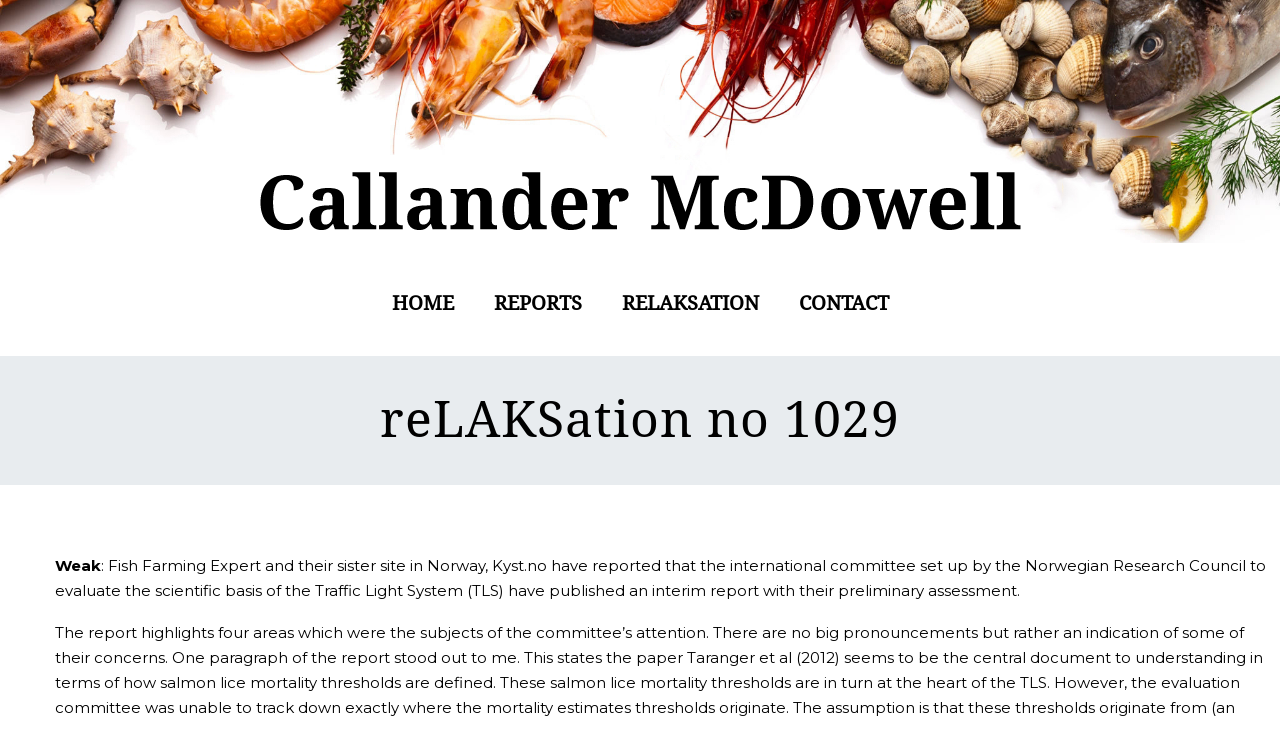

--- FILE ---
content_type: text/html; charset=utf-8
request_url: https://www.google.com/recaptcha/api2/anchor?ar=1&k=6LfhhVoaAAAAABbBFx7Ilq6qGNLv-0aPPqkrIDFJ&co=aHR0cHM6Ly93d3cuY2FsbGFuZGVybWNkb3dlbGwuY28udWs6NDQz&hl=en&v=PoyoqOPhxBO7pBk68S4YbpHZ&size=invisible&anchor-ms=20000&execute-ms=30000&cb=lysfwvsuoxev
body_size: 48707
content:
<!DOCTYPE HTML><html dir="ltr" lang="en"><head><meta http-equiv="Content-Type" content="text/html; charset=UTF-8">
<meta http-equiv="X-UA-Compatible" content="IE=edge">
<title>reCAPTCHA</title>
<style type="text/css">
/* cyrillic-ext */
@font-face {
  font-family: 'Roboto';
  font-style: normal;
  font-weight: 400;
  font-stretch: 100%;
  src: url(//fonts.gstatic.com/s/roboto/v48/KFO7CnqEu92Fr1ME7kSn66aGLdTylUAMa3GUBHMdazTgWw.woff2) format('woff2');
  unicode-range: U+0460-052F, U+1C80-1C8A, U+20B4, U+2DE0-2DFF, U+A640-A69F, U+FE2E-FE2F;
}
/* cyrillic */
@font-face {
  font-family: 'Roboto';
  font-style: normal;
  font-weight: 400;
  font-stretch: 100%;
  src: url(//fonts.gstatic.com/s/roboto/v48/KFO7CnqEu92Fr1ME7kSn66aGLdTylUAMa3iUBHMdazTgWw.woff2) format('woff2');
  unicode-range: U+0301, U+0400-045F, U+0490-0491, U+04B0-04B1, U+2116;
}
/* greek-ext */
@font-face {
  font-family: 'Roboto';
  font-style: normal;
  font-weight: 400;
  font-stretch: 100%;
  src: url(//fonts.gstatic.com/s/roboto/v48/KFO7CnqEu92Fr1ME7kSn66aGLdTylUAMa3CUBHMdazTgWw.woff2) format('woff2');
  unicode-range: U+1F00-1FFF;
}
/* greek */
@font-face {
  font-family: 'Roboto';
  font-style: normal;
  font-weight: 400;
  font-stretch: 100%;
  src: url(//fonts.gstatic.com/s/roboto/v48/KFO7CnqEu92Fr1ME7kSn66aGLdTylUAMa3-UBHMdazTgWw.woff2) format('woff2');
  unicode-range: U+0370-0377, U+037A-037F, U+0384-038A, U+038C, U+038E-03A1, U+03A3-03FF;
}
/* math */
@font-face {
  font-family: 'Roboto';
  font-style: normal;
  font-weight: 400;
  font-stretch: 100%;
  src: url(//fonts.gstatic.com/s/roboto/v48/KFO7CnqEu92Fr1ME7kSn66aGLdTylUAMawCUBHMdazTgWw.woff2) format('woff2');
  unicode-range: U+0302-0303, U+0305, U+0307-0308, U+0310, U+0312, U+0315, U+031A, U+0326-0327, U+032C, U+032F-0330, U+0332-0333, U+0338, U+033A, U+0346, U+034D, U+0391-03A1, U+03A3-03A9, U+03B1-03C9, U+03D1, U+03D5-03D6, U+03F0-03F1, U+03F4-03F5, U+2016-2017, U+2034-2038, U+203C, U+2040, U+2043, U+2047, U+2050, U+2057, U+205F, U+2070-2071, U+2074-208E, U+2090-209C, U+20D0-20DC, U+20E1, U+20E5-20EF, U+2100-2112, U+2114-2115, U+2117-2121, U+2123-214F, U+2190, U+2192, U+2194-21AE, U+21B0-21E5, U+21F1-21F2, U+21F4-2211, U+2213-2214, U+2216-22FF, U+2308-230B, U+2310, U+2319, U+231C-2321, U+2336-237A, U+237C, U+2395, U+239B-23B7, U+23D0, U+23DC-23E1, U+2474-2475, U+25AF, U+25B3, U+25B7, U+25BD, U+25C1, U+25CA, U+25CC, U+25FB, U+266D-266F, U+27C0-27FF, U+2900-2AFF, U+2B0E-2B11, U+2B30-2B4C, U+2BFE, U+3030, U+FF5B, U+FF5D, U+1D400-1D7FF, U+1EE00-1EEFF;
}
/* symbols */
@font-face {
  font-family: 'Roboto';
  font-style: normal;
  font-weight: 400;
  font-stretch: 100%;
  src: url(//fonts.gstatic.com/s/roboto/v48/KFO7CnqEu92Fr1ME7kSn66aGLdTylUAMaxKUBHMdazTgWw.woff2) format('woff2');
  unicode-range: U+0001-000C, U+000E-001F, U+007F-009F, U+20DD-20E0, U+20E2-20E4, U+2150-218F, U+2190, U+2192, U+2194-2199, U+21AF, U+21E6-21F0, U+21F3, U+2218-2219, U+2299, U+22C4-22C6, U+2300-243F, U+2440-244A, U+2460-24FF, U+25A0-27BF, U+2800-28FF, U+2921-2922, U+2981, U+29BF, U+29EB, U+2B00-2BFF, U+4DC0-4DFF, U+FFF9-FFFB, U+10140-1018E, U+10190-1019C, U+101A0, U+101D0-101FD, U+102E0-102FB, U+10E60-10E7E, U+1D2C0-1D2D3, U+1D2E0-1D37F, U+1F000-1F0FF, U+1F100-1F1AD, U+1F1E6-1F1FF, U+1F30D-1F30F, U+1F315, U+1F31C, U+1F31E, U+1F320-1F32C, U+1F336, U+1F378, U+1F37D, U+1F382, U+1F393-1F39F, U+1F3A7-1F3A8, U+1F3AC-1F3AF, U+1F3C2, U+1F3C4-1F3C6, U+1F3CA-1F3CE, U+1F3D4-1F3E0, U+1F3ED, U+1F3F1-1F3F3, U+1F3F5-1F3F7, U+1F408, U+1F415, U+1F41F, U+1F426, U+1F43F, U+1F441-1F442, U+1F444, U+1F446-1F449, U+1F44C-1F44E, U+1F453, U+1F46A, U+1F47D, U+1F4A3, U+1F4B0, U+1F4B3, U+1F4B9, U+1F4BB, U+1F4BF, U+1F4C8-1F4CB, U+1F4D6, U+1F4DA, U+1F4DF, U+1F4E3-1F4E6, U+1F4EA-1F4ED, U+1F4F7, U+1F4F9-1F4FB, U+1F4FD-1F4FE, U+1F503, U+1F507-1F50B, U+1F50D, U+1F512-1F513, U+1F53E-1F54A, U+1F54F-1F5FA, U+1F610, U+1F650-1F67F, U+1F687, U+1F68D, U+1F691, U+1F694, U+1F698, U+1F6AD, U+1F6B2, U+1F6B9-1F6BA, U+1F6BC, U+1F6C6-1F6CF, U+1F6D3-1F6D7, U+1F6E0-1F6EA, U+1F6F0-1F6F3, U+1F6F7-1F6FC, U+1F700-1F7FF, U+1F800-1F80B, U+1F810-1F847, U+1F850-1F859, U+1F860-1F887, U+1F890-1F8AD, U+1F8B0-1F8BB, U+1F8C0-1F8C1, U+1F900-1F90B, U+1F93B, U+1F946, U+1F984, U+1F996, U+1F9E9, U+1FA00-1FA6F, U+1FA70-1FA7C, U+1FA80-1FA89, U+1FA8F-1FAC6, U+1FACE-1FADC, U+1FADF-1FAE9, U+1FAF0-1FAF8, U+1FB00-1FBFF;
}
/* vietnamese */
@font-face {
  font-family: 'Roboto';
  font-style: normal;
  font-weight: 400;
  font-stretch: 100%;
  src: url(//fonts.gstatic.com/s/roboto/v48/KFO7CnqEu92Fr1ME7kSn66aGLdTylUAMa3OUBHMdazTgWw.woff2) format('woff2');
  unicode-range: U+0102-0103, U+0110-0111, U+0128-0129, U+0168-0169, U+01A0-01A1, U+01AF-01B0, U+0300-0301, U+0303-0304, U+0308-0309, U+0323, U+0329, U+1EA0-1EF9, U+20AB;
}
/* latin-ext */
@font-face {
  font-family: 'Roboto';
  font-style: normal;
  font-weight: 400;
  font-stretch: 100%;
  src: url(//fonts.gstatic.com/s/roboto/v48/KFO7CnqEu92Fr1ME7kSn66aGLdTylUAMa3KUBHMdazTgWw.woff2) format('woff2');
  unicode-range: U+0100-02BA, U+02BD-02C5, U+02C7-02CC, U+02CE-02D7, U+02DD-02FF, U+0304, U+0308, U+0329, U+1D00-1DBF, U+1E00-1E9F, U+1EF2-1EFF, U+2020, U+20A0-20AB, U+20AD-20C0, U+2113, U+2C60-2C7F, U+A720-A7FF;
}
/* latin */
@font-face {
  font-family: 'Roboto';
  font-style: normal;
  font-weight: 400;
  font-stretch: 100%;
  src: url(//fonts.gstatic.com/s/roboto/v48/KFO7CnqEu92Fr1ME7kSn66aGLdTylUAMa3yUBHMdazQ.woff2) format('woff2');
  unicode-range: U+0000-00FF, U+0131, U+0152-0153, U+02BB-02BC, U+02C6, U+02DA, U+02DC, U+0304, U+0308, U+0329, U+2000-206F, U+20AC, U+2122, U+2191, U+2193, U+2212, U+2215, U+FEFF, U+FFFD;
}
/* cyrillic-ext */
@font-face {
  font-family: 'Roboto';
  font-style: normal;
  font-weight: 500;
  font-stretch: 100%;
  src: url(//fonts.gstatic.com/s/roboto/v48/KFO7CnqEu92Fr1ME7kSn66aGLdTylUAMa3GUBHMdazTgWw.woff2) format('woff2');
  unicode-range: U+0460-052F, U+1C80-1C8A, U+20B4, U+2DE0-2DFF, U+A640-A69F, U+FE2E-FE2F;
}
/* cyrillic */
@font-face {
  font-family: 'Roboto';
  font-style: normal;
  font-weight: 500;
  font-stretch: 100%;
  src: url(//fonts.gstatic.com/s/roboto/v48/KFO7CnqEu92Fr1ME7kSn66aGLdTylUAMa3iUBHMdazTgWw.woff2) format('woff2');
  unicode-range: U+0301, U+0400-045F, U+0490-0491, U+04B0-04B1, U+2116;
}
/* greek-ext */
@font-face {
  font-family: 'Roboto';
  font-style: normal;
  font-weight: 500;
  font-stretch: 100%;
  src: url(//fonts.gstatic.com/s/roboto/v48/KFO7CnqEu92Fr1ME7kSn66aGLdTylUAMa3CUBHMdazTgWw.woff2) format('woff2');
  unicode-range: U+1F00-1FFF;
}
/* greek */
@font-face {
  font-family: 'Roboto';
  font-style: normal;
  font-weight: 500;
  font-stretch: 100%;
  src: url(//fonts.gstatic.com/s/roboto/v48/KFO7CnqEu92Fr1ME7kSn66aGLdTylUAMa3-UBHMdazTgWw.woff2) format('woff2');
  unicode-range: U+0370-0377, U+037A-037F, U+0384-038A, U+038C, U+038E-03A1, U+03A3-03FF;
}
/* math */
@font-face {
  font-family: 'Roboto';
  font-style: normal;
  font-weight: 500;
  font-stretch: 100%;
  src: url(//fonts.gstatic.com/s/roboto/v48/KFO7CnqEu92Fr1ME7kSn66aGLdTylUAMawCUBHMdazTgWw.woff2) format('woff2');
  unicode-range: U+0302-0303, U+0305, U+0307-0308, U+0310, U+0312, U+0315, U+031A, U+0326-0327, U+032C, U+032F-0330, U+0332-0333, U+0338, U+033A, U+0346, U+034D, U+0391-03A1, U+03A3-03A9, U+03B1-03C9, U+03D1, U+03D5-03D6, U+03F0-03F1, U+03F4-03F5, U+2016-2017, U+2034-2038, U+203C, U+2040, U+2043, U+2047, U+2050, U+2057, U+205F, U+2070-2071, U+2074-208E, U+2090-209C, U+20D0-20DC, U+20E1, U+20E5-20EF, U+2100-2112, U+2114-2115, U+2117-2121, U+2123-214F, U+2190, U+2192, U+2194-21AE, U+21B0-21E5, U+21F1-21F2, U+21F4-2211, U+2213-2214, U+2216-22FF, U+2308-230B, U+2310, U+2319, U+231C-2321, U+2336-237A, U+237C, U+2395, U+239B-23B7, U+23D0, U+23DC-23E1, U+2474-2475, U+25AF, U+25B3, U+25B7, U+25BD, U+25C1, U+25CA, U+25CC, U+25FB, U+266D-266F, U+27C0-27FF, U+2900-2AFF, U+2B0E-2B11, U+2B30-2B4C, U+2BFE, U+3030, U+FF5B, U+FF5D, U+1D400-1D7FF, U+1EE00-1EEFF;
}
/* symbols */
@font-face {
  font-family: 'Roboto';
  font-style: normal;
  font-weight: 500;
  font-stretch: 100%;
  src: url(//fonts.gstatic.com/s/roboto/v48/KFO7CnqEu92Fr1ME7kSn66aGLdTylUAMaxKUBHMdazTgWw.woff2) format('woff2');
  unicode-range: U+0001-000C, U+000E-001F, U+007F-009F, U+20DD-20E0, U+20E2-20E4, U+2150-218F, U+2190, U+2192, U+2194-2199, U+21AF, U+21E6-21F0, U+21F3, U+2218-2219, U+2299, U+22C4-22C6, U+2300-243F, U+2440-244A, U+2460-24FF, U+25A0-27BF, U+2800-28FF, U+2921-2922, U+2981, U+29BF, U+29EB, U+2B00-2BFF, U+4DC0-4DFF, U+FFF9-FFFB, U+10140-1018E, U+10190-1019C, U+101A0, U+101D0-101FD, U+102E0-102FB, U+10E60-10E7E, U+1D2C0-1D2D3, U+1D2E0-1D37F, U+1F000-1F0FF, U+1F100-1F1AD, U+1F1E6-1F1FF, U+1F30D-1F30F, U+1F315, U+1F31C, U+1F31E, U+1F320-1F32C, U+1F336, U+1F378, U+1F37D, U+1F382, U+1F393-1F39F, U+1F3A7-1F3A8, U+1F3AC-1F3AF, U+1F3C2, U+1F3C4-1F3C6, U+1F3CA-1F3CE, U+1F3D4-1F3E0, U+1F3ED, U+1F3F1-1F3F3, U+1F3F5-1F3F7, U+1F408, U+1F415, U+1F41F, U+1F426, U+1F43F, U+1F441-1F442, U+1F444, U+1F446-1F449, U+1F44C-1F44E, U+1F453, U+1F46A, U+1F47D, U+1F4A3, U+1F4B0, U+1F4B3, U+1F4B9, U+1F4BB, U+1F4BF, U+1F4C8-1F4CB, U+1F4D6, U+1F4DA, U+1F4DF, U+1F4E3-1F4E6, U+1F4EA-1F4ED, U+1F4F7, U+1F4F9-1F4FB, U+1F4FD-1F4FE, U+1F503, U+1F507-1F50B, U+1F50D, U+1F512-1F513, U+1F53E-1F54A, U+1F54F-1F5FA, U+1F610, U+1F650-1F67F, U+1F687, U+1F68D, U+1F691, U+1F694, U+1F698, U+1F6AD, U+1F6B2, U+1F6B9-1F6BA, U+1F6BC, U+1F6C6-1F6CF, U+1F6D3-1F6D7, U+1F6E0-1F6EA, U+1F6F0-1F6F3, U+1F6F7-1F6FC, U+1F700-1F7FF, U+1F800-1F80B, U+1F810-1F847, U+1F850-1F859, U+1F860-1F887, U+1F890-1F8AD, U+1F8B0-1F8BB, U+1F8C0-1F8C1, U+1F900-1F90B, U+1F93B, U+1F946, U+1F984, U+1F996, U+1F9E9, U+1FA00-1FA6F, U+1FA70-1FA7C, U+1FA80-1FA89, U+1FA8F-1FAC6, U+1FACE-1FADC, U+1FADF-1FAE9, U+1FAF0-1FAF8, U+1FB00-1FBFF;
}
/* vietnamese */
@font-face {
  font-family: 'Roboto';
  font-style: normal;
  font-weight: 500;
  font-stretch: 100%;
  src: url(//fonts.gstatic.com/s/roboto/v48/KFO7CnqEu92Fr1ME7kSn66aGLdTylUAMa3OUBHMdazTgWw.woff2) format('woff2');
  unicode-range: U+0102-0103, U+0110-0111, U+0128-0129, U+0168-0169, U+01A0-01A1, U+01AF-01B0, U+0300-0301, U+0303-0304, U+0308-0309, U+0323, U+0329, U+1EA0-1EF9, U+20AB;
}
/* latin-ext */
@font-face {
  font-family: 'Roboto';
  font-style: normal;
  font-weight: 500;
  font-stretch: 100%;
  src: url(//fonts.gstatic.com/s/roboto/v48/KFO7CnqEu92Fr1ME7kSn66aGLdTylUAMa3KUBHMdazTgWw.woff2) format('woff2');
  unicode-range: U+0100-02BA, U+02BD-02C5, U+02C7-02CC, U+02CE-02D7, U+02DD-02FF, U+0304, U+0308, U+0329, U+1D00-1DBF, U+1E00-1E9F, U+1EF2-1EFF, U+2020, U+20A0-20AB, U+20AD-20C0, U+2113, U+2C60-2C7F, U+A720-A7FF;
}
/* latin */
@font-face {
  font-family: 'Roboto';
  font-style: normal;
  font-weight: 500;
  font-stretch: 100%;
  src: url(//fonts.gstatic.com/s/roboto/v48/KFO7CnqEu92Fr1ME7kSn66aGLdTylUAMa3yUBHMdazQ.woff2) format('woff2');
  unicode-range: U+0000-00FF, U+0131, U+0152-0153, U+02BB-02BC, U+02C6, U+02DA, U+02DC, U+0304, U+0308, U+0329, U+2000-206F, U+20AC, U+2122, U+2191, U+2193, U+2212, U+2215, U+FEFF, U+FFFD;
}
/* cyrillic-ext */
@font-face {
  font-family: 'Roboto';
  font-style: normal;
  font-weight: 900;
  font-stretch: 100%;
  src: url(//fonts.gstatic.com/s/roboto/v48/KFO7CnqEu92Fr1ME7kSn66aGLdTylUAMa3GUBHMdazTgWw.woff2) format('woff2');
  unicode-range: U+0460-052F, U+1C80-1C8A, U+20B4, U+2DE0-2DFF, U+A640-A69F, U+FE2E-FE2F;
}
/* cyrillic */
@font-face {
  font-family: 'Roboto';
  font-style: normal;
  font-weight: 900;
  font-stretch: 100%;
  src: url(//fonts.gstatic.com/s/roboto/v48/KFO7CnqEu92Fr1ME7kSn66aGLdTylUAMa3iUBHMdazTgWw.woff2) format('woff2');
  unicode-range: U+0301, U+0400-045F, U+0490-0491, U+04B0-04B1, U+2116;
}
/* greek-ext */
@font-face {
  font-family: 'Roboto';
  font-style: normal;
  font-weight: 900;
  font-stretch: 100%;
  src: url(//fonts.gstatic.com/s/roboto/v48/KFO7CnqEu92Fr1ME7kSn66aGLdTylUAMa3CUBHMdazTgWw.woff2) format('woff2');
  unicode-range: U+1F00-1FFF;
}
/* greek */
@font-face {
  font-family: 'Roboto';
  font-style: normal;
  font-weight: 900;
  font-stretch: 100%;
  src: url(//fonts.gstatic.com/s/roboto/v48/KFO7CnqEu92Fr1ME7kSn66aGLdTylUAMa3-UBHMdazTgWw.woff2) format('woff2');
  unicode-range: U+0370-0377, U+037A-037F, U+0384-038A, U+038C, U+038E-03A1, U+03A3-03FF;
}
/* math */
@font-face {
  font-family: 'Roboto';
  font-style: normal;
  font-weight: 900;
  font-stretch: 100%;
  src: url(//fonts.gstatic.com/s/roboto/v48/KFO7CnqEu92Fr1ME7kSn66aGLdTylUAMawCUBHMdazTgWw.woff2) format('woff2');
  unicode-range: U+0302-0303, U+0305, U+0307-0308, U+0310, U+0312, U+0315, U+031A, U+0326-0327, U+032C, U+032F-0330, U+0332-0333, U+0338, U+033A, U+0346, U+034D, U+0391-03A1, U+03A3-03A9, U+03B1-03C9, U+03D1, U+03D5-03D6, U+03F0-03F1, U+03F4-03F5, U+2016-2017, U+2034-2038, U+203C, U+2040, U+2043, U+2047, U+2050, U+2057, U+205F, U+2070-2071, U+2074-208E, U+2090-209C, U+20D0-20DC, U+20E1, U+20E5-20EF, U+2100-2112, U+2114-2115, U+2117-2121, U+2123-214F, U+2190, U+2192, U+2194-21AE, U+21B0-21E5, U+21F1-21F2, U+21F4-2211, U+2213-2214, U+2216-22FF, U+2308-230B, U+2310, U+2319, U+231C-2321, U+2336-237A, U+237C, U+2395, U+239B-23B7, U+23D0, U+23DC-23E1, U+2474-2475, U+25AF, U+25B3, U+25B7, U+25BD, U+25C1, U+25CA, U+25CC, U+25FB, U+266D-266F, U+27C0-27FF, U+2900-2AFF, U+2B0E-2B11, U+2B30-2B4C, U+2BFE, U+3030, U+FF5B, U+FF5D, U+1D400-1D7FF, U+1EE00-1EEFF;
}
/* symbols */
@font-face {
  font-family: 'Roboto';
  font-style: normal;
  font-weight: 900;
  font-stretch: 100%;
  src: url(//fonts.gstatic.com/s/roboto/v48/KFO7CnqEu92Fr1ME7kSn66aGLdTylUAMaxKUBHMdazTgWw.woff2) format('woff2');
  unicode-range: U+0001-000C, U+000E-001F, U+007F-009F, U+20DD-20E0, U+20E2-20E4, U+2150-218F, U+2190, U+2192, U+2194-2199, U+21AF, U+21E6-21F0, U+21F3, U+2218-2219, U+2299, U+22C4-22C6, U+2300-243F, U+2440-244A, U+2460-24FF, U+25A0-27BF, U+2800-28FF, U+2921-2922, U+2981, U+29BF, U+29EB, U+2B00-2BFF, U+4DC0-4DFF, U+FFF9-FFFB, U+10140-1018E, U+10190-1019C, U+101A0, U+101D0-101FD, U+102E0-102FB, U+10E60-10E7E, U+1D2C0-1D2D3, U+1D2E0-1D37F, U+1F000-1F0FF, U+1F100-1F1AD, U+1F1E6-1F1FF, U+1F30D-1F30F, U+1F315, U+1F31C, U+1F31E, U+1F320-1F32C, U+1F336, U+1F378, U+1F37D, U+1F382, U+1F393-1F39F, U+1F3A7-1F3A8, U+1F3AC-1F3AF, U+1F3C2, U+1F3C4-1F3C6, U+1F3CA-1F3CE, U+1F3D4-1F3E0, U+1F3ED, U+1F3F1-1F3F3, U+1F3F5-1F3F7, U+1F408, U+1F415, U+1F41F, U+1F426, U+1F43F, U+1F441-1F442, U+1F444, U+1F446-1F449, U+1F44C-1F44E, U+1F453, U+1F46A, U+1F47D, U+1F4A3, U+1F4B0, U+1F4B3, U+1F4B9, U+1F4BB, U+1F4BF, U+1F4C8-1F4CB, U+1F4D6, U+1F4DA, U+1F4DF, U+1F4E3-1F4E6, U+1F4EA-1F4ED, U+1F4F7, U+1F4F9-1F4FB, U+1F4FD-1F4FE, U+1F503, U+1F507-1F50B, U+1F50D, U+1F512-1F513, U+1F53E-1F54A, U+1F54F-1F5FA, U+1F610, U+1F650-1F67F, U+1F687, U+1F68D, U+1F691, U+1F694, U+1F698, U+1F6AD, U+1F6B2, U+1F6B9-1F6BA, U+1F6BC, U+1F6C6-1F6CF, U+1F6D3-1F6D7, U+1F6E0-1F6EA, U+1F6F0-1F6F3, U+1F6F7-1F6FC, U+1F700-1F7FF, U+1F800-1F80B, U+1F810-1F847, U+1F850-1F859, U+1F860-1F887, U+1F890-1F8AD, U+1F8B0-1F8BB, U+1F8C0-1F8C1, U+1F900-1F90B, U+1F93B, U+1F946, U+1F984, U+1F996, U+1F9E9, U+1FA00-1FA6F, U+1FA70-1FA7C, U+1FA80-1FA89, U+1FA8F-1FAC6, U+1FACE-1FADC, U+1FADF-1FAE9, U+1FAF0-1FAF8, U+1FB00-1FBFF;
}
/* vietnamese */
@font-face {
  font-family: 'Roboto';
  font-style: normal;
  font-weight: 900;
  font-stretch: 100%;
  src: url(//fonts.gstatic.com/s/roboto/v48/KFO7CnqEu92Fr1ME7kSn66aGLdTylUAMa3OUBHMdazTgWw.woff2) format('woff2');
  unicode-range: U+0102-0103, U+0110-0111, U+0128-0129, U+0168-0169, U+01A0-01A1, U+01AF-01B0, U+0300-0301, U+0303-0304, U+0308-0309, U+0323, U+0329, U+1EA0-1EF9, U+20AB;
}
/* latin-ext */
@font-face {
  font-family: 'Roboto';
  font-style: normal;
  font-weight: 900;
  font-stretch: 100%;
  src: url(//fonts.gstatic.com/s/roboto/v48/KFO7CnqEu92Fr1ME7kSn66aGLdTylUAMa3KUBHMdazTgWw.woff2) format('woff2');
  unicode-range: U+0100-02BA, U+02BD-02C5, U+02C7-02CC, U+02CE-02D7, U+02DD-02FF, U+0304, U+0308, U+0329, U+1D00-1DBF, U+1E00-1E9F, U+1EF2-1EFF, U+2020, U+20A0-20AB, U+20AD-20C0, U+2113, U+2C60-2C7F, U+A720-A7FF;
}
/* latin */
@font-face {
  font-family: 'Roboto';
  font-style: normal;
  font-weight: 900;
  font-stretch: 100%;
  src: url(//fonts.gstatic.com/s/roboto/v48/KFO7CnqEu92Fr1ME7kSn66aGLdTylUAMa3yUBHMdazQ.woff2) format('woff2');
  unicode-range: U+0000-00FF, U+0131, U+0152-0153, U+02BB-02BC, U+02C6, U+02DA, U+02DC, U+0304, U+0308, U+0329, U+2000-206F, U+20AC, U+2122, U+2191, U+2193, U+2212, U+2215, U+FEFF, U+FFFD;
}

</style>
<link rel="stylesheet" type="text/css" href="https://www.gstatic.com/recaptcha/releases/PoyoqOPhxBO7pBk68S4YbpHZ/styles__ltr.css">
<script nonce="nHn15rNhusTlqDNrlTUzsA" type="text/javascript">window['__recaptcha_api'] = 'https://www.google.com/recaptcha/api2/';</script>
<script type="text/javascript" src="https://www.gstatic.com/recaptcha/releases/PoyoqOPhxBO7pBk68S4YbpHZ/recaptcha__en.js" nonce="nHn15rNhusTlqDNrlTUzsA">
      
    </script></head>
<body><div id="rc-anchor-alert" class="rc-anchor-alert"></div>
<input type="hidden" id="recaptcha-token" value="[base64]">
<script type="text/javascript" nonce="nHn15rNhusTlqDNrlTUzsA">
      recaptcha.anchor.Main.init("[\x22ainput\x22,[\x22bgdata\x22,\x22\x22,\[base64]/[base64]/[base64]/[base64]/cjw8ejpyPj4+eil9Y2F0Y2gobCl7dGhyb3cgbDt9fSxIPWZ1bmN0aW9uKHcsdCx6KXtpZih3PT0xOTR8fHc9PTIwOCl0LnZbd10/dC52W3ddLmNvbmNhdCh6KTp0LnZbd109b2Yoeix0KTtlbHNle2lmKHQuYkImJnchPTMxNylyZXR1cm47dz09NjZ8fHc9PTEyMnx8dz09NDcwfHx3PT00NHx8dz09NDE2fHx3PT0zOTd8fHc9PTQyMXx8dz09Njh8fHc9PTcwfHx3PT0xODQ/[base64]/[base64]/[base64]/bmV3IGRbVl0oSlswXSk6cD09Mj9uZXcgZFtWXShKWzBdLEpbMV0pOnA9PTM/bmV3IGRbVl0oSlswXSxKWzFdLEpbMl0pOnA9PTQ/[base64]/[base64]/[base64]/[base64]\x22,\[base64]\x22,\x22w5xbw5/Ct0nCvkEVIh7DpsKAZsKaw6U7w7DDgWDDk2ctw5LCrE3CkMOKKG8gBgJ4eFjDg0JWwq7Dh03Dt8O+w7rDjD3DhMO2a8Kiwp7CicOGKsOIJTbDnzQic8OvXEzDo8O4U8KMIMK2w5/CjMKkwrgQwpTCmWHChjxQQWtMfm7DkUnDmMOUR8OAw5LCssKgwrXChsOGwoV7cGYLMiQBWHcPScOEwoHCtw/[base64]/M2TCpMKpcXnCrcK1QcKPdcO1wo95acKOa1gDw4HDl1rDjgw/w4UPRTVIw6tjwrrDok/DmQAoFEVMw7vDu8KDw5Ubwoc2E8KewqMvwrLCqcO2w7vDkzzDgsOIw5fCtFICPD/CrcOSw7VpbMO7w5ppw7PCsRV0w7VdRUd/OMOhwo9LwoDCmsKOw4puU8KlOcObScKDInx8w6QXw4/CmsOrw6vCoXDCnlxoaVoow4rCqQ8Jw69zHcKbwqBQZsOIORNweFAQaMKgwqrCqRsVKMKawrZjSsOvO8KAwoDDllEyw5/CicKNwpNgw64xRcOHwp/CnRTCjcKuwqnDisOeecKMTifDvQvCnjPDtsKFwoHCo8Ozw71WwqsOw7LDq0DCnMOgwrbCi2HDssK8K3oWwocbw7lRScK5woArYsKaw5XDiTTDnELDtygpw7xQwo7DrRnDr8KRf8OpwrnCi8KGw4s/[base64]/DtQ5AfwzChQfDnsKmw6Vwwq/[base64]/[base64]/DinbDiyDCrcKJwp1xIcOmNMKPQC3DssK8S8Kcw5RHw6DCkTVCwrgdGDrDo0x7w4czCC51cXPChcKZwpjDi8O2UhV9wr3ChkMPesOqAT5ww5tYwoHCumjCgGjCsG/CvcOxwrAkw5JnwrnDl8OHTMKKTAzCi8KQwp4fw65jw5Fuw45Sw6Qkwq50w5x/N2Naw6keLkMvcBzChV8zw7XDucKew6XDgsKeU8OQGMOYw5Vjwr57e0bCgRIEMX4ewq7Dizorw5TDocKFw5QGCApzwqjCm8KFF0nCi8KWLcKoLwrDrW8aOXTDusODXXdIM8KYGlXDgcKTe8KlSwXDrWY4w5fDm8O7PsONwpPDqDXCssKvQ3/[base64]/wpUzwrDCtMK3C33DjEoYwoTDgWkjIsKnwpNHw7jDqSLCgwVAfCMKw5XDh8OCw5Fvwrc+w7fDncK2GRjDicKZwqN/wrEqDsO5T1zCtcOlwpvCusOVw6TDj0MPwr/DpDowwrI9XhzDpcOBDS8GehEhJ8OkTsOyAkQkJsKsw5jDvXR8wpcLHG/[base64]/ChMKZw7AJwoAsGScbwpbDrMK9UsKTCz/CtMO5w6vCn8O8w73DgcOvwoXCmSTCgsKmwqEIwrzCkcKyCnrCri5Tb8KCwqXDs8OUwp0Zw75/XsOXw5F9OMOAZMOKwpzDjDUiw5rDq8O/UMKVwqNOGFE+wpR1w5HCg8KxwrrDvzTCtMO5RjbDqcOAwqzDimA7w4tdwrNLSMK3woQKw77Cjz8qBQkawpXDu0LCpCEOwrp2w7vDn8KROMO4wqs3w741a8Ovw6Q6wqc6w5/CkA3Cs8OewoEENDcyw6FtRRLDllnDi0oHOyNpw5prPm4cwqsJJcO2XsKjwq/CsEfDkMKEwr3DscK/wpBTQCXCiUZJwqNdJMOUwrjDpWtbAjvCnsKCEsO/Cw0uw5rCqnDCokgfwqZmw6TCvcO3VS1rCUFSKMO/[base64]/a2/CmGs6OsKIVMOmwrDDkcOfwrDCkgrDvMOYwpoMBsOZwpkpw6XCslzDrDbCh8KMRg7CuifDl8O1MnzDsMOnw7jCpUBkAcO1cC/DqcKPQ8OLdcKzw41Cw4VwwqPDjcKwwqXCh8KYwqpmwovDk8OZwqrDrXXDkAd3DgZrbRJ2w7JBO8OLw79+wqrDq2UXK1jDlVUAw4VBw4p8w6bDoB7Cv10gw6vCr100wrnDnQTCgDBnwrZbw6UEw7UdfC/ClMKrdMODwpvCucOawppSwopJZDANVTpAWVHCsTVGeMOTw5jCmA4tNRrDuGgOasKww6DDrMKqcMOWw45Zw6s4wp/Cr0FTwo5rejBgSnoLdcOjV8KPw6onw7rDs8K9wqEMCcK8wpBpMcOcwqotLxgKwpdaw5/[base64]/Cvn3DiMKkemXDqyQYHGrDsyTChMOyw5ImcjBFCMKqwpnChWwYwo7CrcO7wrA8wod5w6kkwogjOMKpwo7Cj8Kdw4MXCwZHTsKWakTCk8K6AsKfw5Icw6QDw6t9V3QDw6DCjcOrw7TDqFgMwod6wr9Vw40zwo/CnHjCpQTDn8KjYCnChMOqUHLCm8KoHHfDg8KTb1laQXQ0w63Cp04swqAgwrRww5wJw5ZyQxHCknoyG8Oww6fCjcONPcK8fEjCoX0/[base64]/w4vCnsOMbcO+w5U7FiQVwrcGEhhaIx5xPMOsJTHDocKWZCAawpIfw7/[base64]/[base64]/w60ZwrPDoEUXPMO+TEMfwrtIH8KgTSLCnsKTR1PDtUQcwrNPbsKcCcONw6hJcMKlcCjDgFVUwpg4wrBwCD1MSsKhccK1wr90UcKibcOkSlsGw67DsE3DksOVwrJOL0MjMRM/w47DnMOwwo3CtMOtUVrDk0RDV8OJw6AhYsOJw4TChQsSw5HDqcKERQAAw7YmCMKrIMKbwosJFUjDkDgcbMO1HSrCvMKuA8KgdlXDgVLDvcOvYBVXw6dYwr/[base64]/Cu8Kxw5HCm8KowrkZKsKcwrTDvBIDPsKIwpAmdEBMdcOUwrNoEwxOwrg+w5hPwrXDoMKPw6Fsw65bw77CnSQTdsKcw77DlcKpw7TDjSzCscK8NQ4Jw6IjDMKqw4R9AX3CmWjCkXYbw6bDtzrDjA/ChsKuUcKLwp19wqrDkF/CumfCuMK5CirCu8OeBsKiwpzDjHNMe2nCrMOkPlbCq1c/[base64]/ChAPCkCPCuXMYdjLCsVbDpsKRYRwsw5Z/wrPCq0hwSx8iS8KKGQ3Dg8OhScOsw5JZQ8O9wokdw6rDlMKQw5EAw5IPwpM0QcKBwqkcN1zDiAFawpAaw5/CusOaHTttUcOHPwfDijbCuR5iFxcJwp9fwq7CnhzCpgzDml1VwqfCmmLCjSgfw404wqzClyjDosKpw64/VX45KMKAw7PCocOMw47DosKEwoDCnks/dsO4w4ZHw5XDs8KWA0s4woHDhkw/S8K+w7/Cn8OoAsO6wogRDcOKEMKHTWx7w6QCDMOUw7DDoQrDoMOsZSdJRCUdw7/[base64]/Ct3XCr8KZwrrCpsOzEMOKJMObNlPCik08b8Kgw7fDi8Kiw4PDo8KEw7lAwrh/w4PClsKTbcK8wqrCsEzCjsKtf1zDvcO7w6YcOBvDvMKGNcO5K8OAw7rCh8KPOxLDpXbCgcKcw4sLwrZow5lcX1k5CB9owpbCtDvDsyNGdjVmw6YGUygbO8ONOGdXw4YmMhgAw6wNSsKRVsKmWj7Drk/DmcKRw6nDlVbDosKwOU45FUbCksK5w7jDncKmQ8O5I8O5w4bCkmjDocKxKU3CnsKCD8KtwqjDgMO1ZCjChSfDn0rDqMOQccONbcOdecKwwosTOcOCwo3CrcO7UwLCqA4Mw7TCi0kEwqRiw7/[base64]/Dg8OkLMKLwrLDs8KhVsOawo3ChAl9aWsefhHCoMO5w4tcN8K+IRNQw4TDnU/DkTbDo38pZ8OEw5cweMKQwp49w7HDhsOLLH7Dh8KbfSHClknCiMOpJcOrw6DCqnIfwqbCkcOTw6TCgcKwwoHCnARiQcO+J01Ew77Cr8KhwqnDrcOQw5rDtcKIwpsPw71GV8KBwqTCmhNPdnQmw7cSWsK0wr/[base64]/DoxDCi8Odw7bDp8KtI0YVwpbCjsORwqfDgDZMw7bDgMOfw7TCiz9Kw4kAJ8KldwzCrMK1w7UlXMOND3PDjkgrCGxyP8KKw6QGDwjDiE7Cuy1xenF1UijDoMOMwpvCs1/ClToKRQl8woQMNXx3wo/Dg8KMwr1aw5kiw63Cj8Kgw7Y/[base64]/wrTCuBbClwzCvsKOwrjCoMO/d8ODwpLCoMOVaibCvnfDunbDtMOewoMdwpnClRt/wo9Nw6QPCsKSwrrCgjXDlcKzPMKIGDR5AsKwFlbCr8OoKmZaC8Kcc8K/w4Fbw4zCmi5UQcOqwoM0NSHDiMKPwqnCh8KQwrUjw6XCvXlrYMK3w55/IATDn8Kse8KhwprDmsOYZMOMT8KdwpZnSnATwq/DqAwqZsO7woDCtAdHI8Ksw6J5w5M9ADYYwoBxMhwPwqJzwqY2WwBLwr7DvsOowoM+w6J0AivCp8ObEifDscKlD8OlwrHDsDc3XcKMwrFnwqQIwo5EwpYYbmHDgy3Dl8KbecOIw54+asKwwrLCpMOHwrIDwownYh0owrPDlsO/[base64]/DiMKxPxlwOcKoVcOfXMKqw4bCrFDCpTbCmSISwrnCqlfDmEgKacKLw7rCu8KAw6DCgMOmw47Cq8OfT8KawqrDl0rDgTXDvsO2fcKsLcKtNQ5lwqfDmWnDscKLGcOidMK/Og4lXMO8b8OBWQ/[base64]/DvATCrzcHQQbDqsKgUsKMXMO8woDDi0zDpBB9wp3DnW/[base64]/DsWzCq3PDocKiwr/CtsKYw6dWPsOqwqjDvUkZDhnCryYmw5FpwpEqwqjDnUjCrMKGw5vCoXFdwr3DusOvIyXDjsOuw5lawqzDtGt4w4pyw4glw7pjw7/Dk8OvTMOKwoYtwr9zAcKzG8OYfnbCn2TDuMOga8KtfsKpwpluw7JpScK/[base64]/DnsKmDcOJci8CUsOqwpfDhynCuMKCa8KrwqvCi1PDul4HLcKqEXXCiMK0wo8twqLDu1/Di1Blw4pYcC/Dk8KgAMO/woXDqAB8eQElbsKBfsK2DBHClsOAGMOXw5VCWsKlwptSYcKtwqUBRlDDmsO0w4nCi8ODw4AuFyNzwofDmnovVGHDvSd5wrd1wq/Cv0c+wpRzLAVfw5ECwrjDo8Kiw6XDvyZEwoAGLMOTw6A9QMKywqXCgMKvYsK5w7kvUHoTw67DvMOvKx7DmcK0w6x9w4/Dp3ZGwoJwacKswozCusO/[base64]/CqsK4SiXChRB/w7/[base64]/wrHDmMK0a8OXaSVKw4YDwpEYw7sgw6Erwr3ChzbCkF/[base64]/DlSM6wqnCi8Kiw47DkcK6GMKMIF5pWlUFwrA0w6FQw5ZEw5XCnCbDtwrDoxBxwpzCkVl6wpkrZXB1w4fCuAjCrMKFITh/G2jDtjDCrsOxLQnDg8OFw5oVNQQhw68vb8KJT8KnwqsNw4AVZsOSMsKKwqtWwpzCoWnCuMO9woAQScKhw5B9bnLCgGFBOcOqZ8ObC8OtBcKwcHPCsSfDlk/DoEjDhAvDs8Opw552wrhFwqjChMKmw53ClTVKw6UNU8KHwpzCicKuwrPDlU8IM8OcBcKEw7ltfiPCmsO2w5UKTsKdD8K0FlrCl8Kjw4pJSxJtfm7CjWfCt8OxZ0LDu1tTw7HCiifDsTzDqsK5EGbDt3/CoMOmSGMkwo8fwoEDSsODTmN0w5jDpFvCgsKialfCsAXDpTBUwqrCkhbCp8Klw5jCgRobYsKDe8KRwqBBZsK6w5Mmc8Kgw5rDpV1/dwBnB0HDvhFrwpcHPV0PfxI6w5UYwqrDqBhpBsOBaCvDswjCumTDhMOXR8KEw6JZez4PwrsRfnI1VcKgY1wzwo7DjQ1jw7ZHUsKOdQ8xF8Orw5HDlsOHwo7DpsO+asOKwr4+QsOfw7/CpsOvwpjDsRsVRTTDv11lwrHDimXDkRwCwrQXOsOKwpHDkcOKw4nCpMOeJXnDhj4Rw5TDt8O9CcO0w681w5rCnFnDpQ/DnF/CgH1DScOOai/DmxVDw7/DrEcmwpdMw4QYMWjDgsOYFsKFdMKjbcKKQMKnNsKBA2oJe8Kld8O0Z31iw47CsiXDkX/Cqz/[base64]/DrcOmwpzCt8OpKADCncKLwqbDpRTDj2bDpcOzbDIea8OTw6B9w5LDpH3DnsODA8KxYkDDuGjDmMK7PMOMdEYDw7o7WsOQwok8DMO7ATcAwoXClsOvwoNewqkKaUvDiGgPw6DDrcKgwqjDhcKjwq58ITjCuMKsKHQXwrHDrMKfCxNIKsOKwr/DmgvDkcOrAXAuwpvCl8KLAsK7ZmDCg8KMw6HDv8Kzw4XDhGBZwr16TjRIw6ZITm8MBXHDqcK1PH/CjFPCmkXDrMKeGVXCvcKZMCrCuGHCj2JcOsOlwpfCmVbDjU4DF3jDhEfCscKcwqU2BVMTScOOQcKRwq7CucOVFw/DpR/DlcOGMsOewrbDvMKXcHbDuXPDnQ1cw7nCscOUMMKhfjhIdnvDu8KCPsOAJsOCAGnDsMKIKcKqZTLDtifDmcOqHcK+w7Yvwo3CicKOw5fDrBRJYXbDq3EGwr3Cq8K7NcK5wonDpTLCkMKowo/Dp8KLDUXCicOuAkkuw5Y5NV3CvcOVw5DDjsOUOQJ0w6I/w5HDo3R4w7gaWm/[base64]/dMKNM0NsRlXCpMOWHCFaW8KSwrwsB8OMw4fCk15/bMKoF8OZw7nCkjbDicO3w7JDAcOZw4LDmy9uwoDCmMOlwroMLQ56VMOcXSDCkmwhwpg6w4zCpS3CmCXDnsKgw5chw6LDvk7CjMK5woLCqGTDmsOIMMKwwpRWRGLCr8O2RjJsw6B+w4fDmcO3w4PDu8OnNMKZw4R/cSXDqMOVf8KfScOQXsO0wqfClgvCi8OBw6jCrXVJN1YCw7ZNSVfDlsKqCSsxG2Z1w5xZw6vCl8OzFzDCucOWPnzDgsO2w7LCg33CiMKTc8K9XMKdwoVvw5sBw7/DtRnCvFnDusK2w7s4blEtZcK4wrPDkFrDo8KJAjDCo3Qwwp/[base64]/DtsOSBMKvw6HDnR7CjAgjL8OPwoUlw58ALcO0wolMasKYw7nDh0RQBG/DsgcVVilLw6TCuGfCssK9w5/Dmy5dO8OeeADCiwrDnwvDjlvDmRfDkMK5w6XDnxBcwqEVJMOJwrjCoWrCn8KacsOfw6nDmCQ6cFfDjMOHwq3DkkoPEArDtsKXYsK5w7J6wp/Dr8KsRnfCimHDpEDCmMK8wqfDnmpoVsKXIcOWGcKXwqx3woHCjzbDn8K4wokGXcOya8OYM8KgGMKew6dfw71awpN3TcOMw7vDksKLw7VYwqnDp8OVw5ZKwpkQw6J6w5fDiWsVw6Uiw6jCs8KawofCgW3Cs2/CmVPCgT3DqcKXw5rDqMKvw4liDX5nG1R2EXzCmR/CvsOWwrLDisOZccK9w5wxMRnCrRAkUh/[base64]/DsMKbLcKnKMKZwpfDgcK2SVBNJwbCp2bCqsK7RsKEYsKOFm3ClsKGF8OsfMKiVMOVw4nDinjDqXBdNcOKwqnCrUTDrjEsw7TDqcOZwrDDq8KiMGLDhMKnwqgYwoXCh8OCw5vDr2TDj8KZwrPCuQPCi8Kpw5/Dk1HDgMK5QDjChsK3wo3DhFXDnTvDtSkLw4dkE8O0dMOLw7TCoz/CkMK0w5V4HMOnwpnCmcOCEH9uwp3CiS7ClMK5wo5Pwp0hOMKzKsKqLcORQQFGwoxFVMOFwrfCkzPDgQB+wrLDs8O5K8O+w4kSacKJfxQowrFcwo4YXcOcL8KQWsKbXzVCw4rCjsO1ERMaPX0JFU50NlvDoHFfBMO7WcOdwp/Dn8KiZSZNVMOeMwECKMKew6nCuHpMwpd0J0jCvFctbXvDmMOEwpjDpcKlHCjCv3VdHQPCimfDocKZP1LCpUI6wr7Ci8KMw43DpCLDgUkgw57ChcO4wqEgw4LCgcO7I8ObAMKbw4/CsMOGEytvD13CmsOmK8O2w5UwIsKteEbDuMOlJMKfIQ7DkVTCn8Oaw43Cg2/[base64]/[base64]/RcOHamzCnUPDvsKnwqvCpFAlw7nDoAlEO8OKw7LDiXt+A8OBflvDjMK/[base64]/[base64]/DhUDDmcOgw4d8ScOyw49IUsObLcO4RwbCmsOsT8OyVcO9wrY+QMKuwrPDjGh0wrArAnUZIcO3dxDCqkcHP8OzH8OuwrfDs3HDg1vDvGk9w6vCt2U5wpbCsCMoPxfDvMKNw5Ykw45IBDrCi2p+wpvCqVgaPHjDl8Oqw5fDtBVnScKqw5o9w5/Ct8KXwq3DqsOLMsK4wqhFF8OSXcObZsObOCl0wq/CpcO6KcKnXzF5IMOIBDnDqcOpw7kxeBrCkE7Cv2/[base64]/VH/[base64]/DrsO9I8KNIHN6Y8KdGm/CoMOdw7TDpcOEFDjDvMOVw4TDs8K0AzVmwp3CrUjDhkkfwpF8AMK1w4piwrsER8K6wrPCtDDCnwoTwo/CnMKhPyTClsKyw4MUecKhODPClH/[base64]/Cj8OKVxR0cTDDhGDCjT4XNBl5w516w4IdEMOaw67CosKuQ04HwoVJAinClsObw6wTwqB+woLCjHHCqsOrOh/CrRlEVMOmPCXDhTQ9WcK9w6ZzK31mUMOAw6NMKMKzA8O7ElR2FBTCi8OiZsOlRk7Cr8KcNSrClUbCkyYGw6LDvmAJQMOFw53DpTojBTYuw53DscO2ISk6PcKQPsKUw4TCh1fDocOnccOtw6xBw4XCi8OEw6XDmXjCmUTDm8Ogw6jCu2/[base64]/[base64]/CpcK0wqU+NndUF8O1wqnCpXvDr8Ktw51Xw5ZAwq7DqsKMPUQ7BcOIJxbCuAjDn8OTwrVLNX3CkMK4R3LDv8O1w6EVw4howotCJHjDsMOUaMKUV8KlZ3dYwq/DqF14KjXDhVJ7C8KiJjxPwqLCncKaHm/[base64]/CtFccVcKRN8KEFsOYwprCmXZaYsO8worDqsOwAGVnw5vCs8O6wptbKcOpw5LCsxwgTCbDrQ7Cs8Kaw4grwpjCj8KZwo/Cg0LCrU7CtwnDh8OPwo8Wwrkza8OIw7BceX4oWsK8e29XIcO3wrwMw5zDvxXDs1HCjy/[base64]/[base64]/DqW7ChELCqcOywodAw47Cj3oUS1NmwpvDviAyLGVyHmbDj8Oew4s3w68ew5cVGsKxDsKDwp87wro/T1XDlsKtwq1gw7LChW4rwrt8M8KFw4jDpcOTRcOhN0fCvMKOw5DDqRdybXQvwrpzF8K1F8K8BgTCrcOjwrTDnsOTKMKgNn4lFWlnwq3CrC88woXDoEPCvmM1wp3Cv8OUw6vDiBvDqMKdGG0vEMK3w4jCn0V1woPDscODw4nDlMKgDD3CrlpFJwccdkjDrm/Cki3Dsn44wo8Vw4zCusOoVUchw7nDgsObw6ILaVTDjcKiCsOvSMOWMsK4wpNZVkM8wo9rw5XDgl3DlsKAb8Ksw4TDs8KWw53DvSZgTG5zw5BEBcKtw7wzCGPDpF/[base64]/[base64]/CmcOnd8Opw4LDmjfCrzfCl8KNw7nDmcK/D0TDiE/CmHvDhMKHAMO5dEVKVWAMw43CiRFcw7zDnMOxesKrw67CrUxuw4h3c8O9woYkPS5kBi7CuVTCnEBnSsK7wrVfXcOww50LSAPDjjATw4rCucKTAMKACMKPO8OewobCnsKhw45mwqVjOsOZd1XDn21uw6bDgzHDsCcOw5gLNsKrwpduwqXCo8Ohwqx/GgRMwp3CiMOHYVDDl8KTZ8Khw4Mjw4AyPcOKF8OVAMKqw64GYcO1Kg/CtyQZHlQ/w4HDvlofwr7DncOnMMKAe8Ksw7bDtcOaDinDjMK7AnwXw67Cs8OzOMKcIHbDlsKwXjfCuMK+woNlwpMywqrDg8KVZ3ltLMObeF3DpGpxHMKHFyPCtsKuwoh+YD/CrkHCsnTCgxjDsjwMw65cw4fCj1fCuwZjWcKDZgIPw7PCmsKqDg/CgC7CocO6w4Yvwp1Bw5w0SibCmhrCvsOew6R+wrp5c2UJwpNAEcOrEMOEQ8Otw7Ndw7zDjXI1w5rDgcOyXg7ChsO1wqZGwoHCuMKDJ8OyDlfCpi/[base64]/[base64]/C8KXZCI5IVpzwqLCo2Vsw5vCo8KewqMcwqXClsKDwqQ/L3kkKMOVw5fDpzx3OMOAGDoiAVs6w5Adf8K+worDpUNZPX8wCcOkwqJTwrUcwoXDg8OjwqU6YsOjQsOkGCHDicOCw7BXR8KZdVtFbsKADXDDsH4yw6gKIMKvJsO9wo0KORw7YcK+PybDgRlrfS7CoVrCtWdySMO7w5nCuMKzbARJw5k8wrdqwrdPTDoGwrcswqzCiD/[base64]/DsgM2wrlXDHksworDtX3CucOtQcOCw4HDscOkwrXCiRPDqsKwV8OIwrobwrfDqMKcw4/Ch8KwcMKyA0JyS8KUMCbDtzXDicKoNsO2wpnDrcOmJS0ewq3DtsOjwocuw7jCixnDuMKxw6/DrsOQwp7Cj8OBw58oNQBFIC/DgnQ0w4Y9wohjJndyHXLDpcO1w5DChX3CkMKyHyLClQTCgcKdMMKEJWDClsObKMKwwqdWAld/[base64]/DrmbDm8Oxw7oTd1jCiMOnDV3DvcO7eRLCvlbChAAxa8KzwpLDocK7wrUODcO/ZsOiwoo3w5TDnX5HMMKSWsOzWFw5w5nDpylBwoMLVcKHB8OqREfCq0tyG8OgwojDrz/CtcOBHsOcWSwRD1Ipw6xGJh7CtW0pw4jClFLCp3ALMCnCkx/CmcOmw4gqwobDpcK4KsOQVhJFG8ODwo0uKWXDpsKwI8OXwoHDh1IUAMKbwq8Mb8Osw6BHSXxRwol5w6zCsVNEScOPw6/DlcOgDsKEw6lnw4JIwphjw5haBzxMwq/CjMOuWQvCjQ0ifMOyFcOXFsKCw7RLKBnDmsOXw6zCs8Kmw7zCvwbDrz3DnybCp3TCpEPDmsOgwpPDiznDhG1cNsKdwqzDo0XCtFvDtRs0w6Yow6LCu8K+w5HCsGQwDMKxw5XDm8KBJMOlwo/DpsOXw5DCnQUOw5ZHwrAww4oHwoHChBREw6ooNVLDisKZDxnDnWzDhcO5JMOUw6MMw5w6E8OKwoXCh8ONEW7DqxsWI3jCkDoBw6MMw5zChzA6LX/[base64]/CisKvwrfCtMKyw694dAPDocKAccOlDSfCocK7w4TCkClyw4TDuRYcw53CpQITw5jDo8KRw7wrw581wr/[base64]/CmMOJDMOQGMKqMcKcwpcxJizChXxEOCLCk8O7UjEnGsKBwq8QwogdbcObw4cNw5FdwrpRccO8OcOmw5NbViVCw5EwwpTCu8OcPMOmRRnDqcORw5lFwqLDo8KvY8KKw5TCusOgw4MFw7jCq8KiHA/CszEPwr3DmsKaSVJPLsOdL27Cq8Kjwql9w7PDi8OWwpsKwp3Cvi4Pw6kqwoliw6gcWmPCnGfCmz3CuUrCvcKFSFzCpRJJTsKiQzXCocOaw5A1Px5idHxZO8O6w4jCsMO/NnXDqj4KB3ASISHCmAtudjsUUg0FccKLakLDq8OJD8KmwrXDiMKff2Q5FTjCicKbVsKkw7fDiFzDvUHDmMKPwqXCmAdwJ8KdwqXCqhnCnHXChsK4wofDisOoRGVQBl3DnEdEWx9GM8OOw63CrXYUMFBcSiDCgcK/T8OyUsOpD8K5BsOLwokdLDHDlsK5MAHCo8OIw7UEDcKYw5BqwpzDl0xlwrLDsRQ1EMO0L8KJcsOVT3zCvWTDmntewq7CuzzCk1EfCFbDrcKIMMOBX27Dg2d5BMKQwqt3ICnCiS1zw7ppw6XCpcOVwqpmX0DCsxjCrwQGw5zDgQ13w6LDnlltw5LCi1d/wpXCsQcAw7ECw6cjw7o3wpd/wrEkBcKAw6/DuG3CssKnDsK0J8OFwqrCnxQmZA0oBMKbw6zCmsKLGsKYwpY/woUhBF9fwpTDhlM4w5vCmQNew5fCmVpZw7EIw7fDggcPw4ocwrXCgMOaaynDvFtIXcOWEMKdwo/[base64]/CtMOlKDbClXlywpITwqPCmsKnwqfCksKBaRrCiFnCi8Kew5TCr8KueMKZwrpPwonCj8KgMRJ7TDgyGsKowq3Dg0nDhVrDqxkLwoZmworCh8OgB8K/VwzDink+TcOCwpTCkmx2bHcCwpfCtxx+wp1gFXzDoj7CsGUjCcKVw5TDp8KZw4kwRnTDmMOWwqbCuMKwD8OeRMORdcKjw6/DkEPDhBjDn8O4LsKsGS/ClDdFAMOWw6Q9O8O0wqsuQMKCwo5pw4MKGsOrw7PDj8KlfWQew6LClcO8MifDhALCv8OrDj/DoS1IJFYpw6nCjG3DnTvDqmsoWU3DgivCmkZBSwwuw7bDhMKEZ0zDqU1ULj5HWcOHw7DDgHprwoQpw59+w70Ww6HCp8OWJHDCi8KfwrJpwpXDr24iw4V9IkMmaUDCilDCnGtnw71tXcKoCSkRwrjCucOpwp7CuAIOBcOaw6gTQlYwwp/CusKpwovCnsOBw4DDl8Kmw7TDk8KgfUxHwqbCkQ5bLD3DosOAM8OVw5jDmcOMw6JGw4zDv8KDwr3CncOPMWfCgwsow7rCgUPCgWDDsMOjw7kia8KMDsKcMU/[base64]/GD5Gwps6w7cfZRA0X3UicxF7KcKIHMOhIMKwwpDCtQ3Cm8OJw5lwPQVvA3bCkFUIwr3CrcOMw5TDqG05wqTDnjFAw6bCrSxTw7MRRMKdwo9YHsKtw50fHD0Pw4DCp2FSGXknSsKRw69iYws3HsKcTjjCgMKOC1LDssOfH8OFBW/[base64]/ChMOuwqdEwpHDnsKnwpckTcO3w5x/wocuwqXDtEM7w4pOfMOpwpotDcOcw5jCicOhw5grwozDlMOUD8Oew4h+wpvClxVYPcORw4YYw5nCiErDkELDu2YBwpZnYWvCpyrDpRoYwo3DjsOTSBd/w7FmL0TCnMONw6HCmRHDvTvDiRvCi8OGwqxlw68Uw7fCjnfCvMKMfcK4w6IReWtvw6AKw6BDX0lmPcKMw4IAwqXDhi19wrzCrW7Ch3TCm2shwqHCvMK8w4/ChCYQwq07w5NBEcKSwqPCvMOQwrTDp8KlNmkWwr7DuMKYbirDqsODwpQSw7zDhMK9w4FUVnnDk8KFHzzDu8KWwrAlKiVBw5wVOMKmw5jDisOLBURvwpILIMKkwo1rXntzwrw5NEvDsMKXODzDumh3UcOZwo7DtcOfw4/DtcKkw5Bqw6zCksOqwqxpwozDucOLwprDpsOKZhpkw57CnsOQwpbDnBw+ZzREw7XCmcKLEXDDtSLDn8O6TWXCgcKFeMKUwoPDgcOJw43CvsKrwp5bw6Mgwq1Aw67Dk3/[base64]/CvcK8NnPDucOFFUx4OXNXAsKTwpPDt3jCq8OGw57DsnPDqcK9UjHDtzRVwq9Hw7tywqbClMK4w5sSCsK4Gg/CohTDuR3CnCbDr2UZw7nCisKwayQ8w5cnW8KuwpUIVsKqXWYmE8KtB8O9G8OpwrTCrj/[base64]/CpMOdw4MoTgoEwrbCrEwaU8OLdcKFwobCmRPCsMK9f8OCwp7DmhVXKRHCvyvDiMKFw7N+wqXCkcKuwp7Dqj3DlMKkw7XCtwgHwr/Co1vDq8KmXiw9FkXDosOsaXrCrMKFw6Vzw5HCkBtXw5JQw6bDjwTCrMOgwr/CtcObL8KWJ8OPF8KBLcK9w6oKe8Opw4TChk1tVsKbAsKDX8KQPMOjPxbCrMKVwr4gWDXCjiXDncOUw4zCkzISwqNRwpzDijPCqUN1wqPDicKBw7LDoGN5w4hACMKiHMONwoBrZMKiMgEjw5fCmUbDvsKdwpQ2A8KaLTkYwo4xwrQhLhDDmC8nw7w7w7ZJw6/DpV3CvG5iw6nDmVosMmzCmld4wqTCnHjDlW7Do8KId2Ybw4HCug7DlUzDusKqw7XCl8OCw7RtwpJfGzzDq2Rjw6XCksKUBMKRworCkcKkwrsWW8OGBMKvwoVEw4MtDxksWirDkcODw4zDgAbCkEfDuUrDj0kTXkI4ag/CqMKHMUw9w7DCosKNwpBACMOxwoFGThHCgkkaw5TCn8OXw5/Do0gZQhDClVNawrkLBcOnwp7ClQvDmsO5w4c+wpcJw4t4w5Q8wpXDvcOYw7vCvMOJG8Kgw4t/w7/CuDhecsO8HMOTwqbDqcKgwqXDl8KFf8Kqw7LCigF3wpB7wr1CYS3Dk1nDvxtlc2kGw49/HMO4LsKfw4FJFcKvB8OUeTRNw7HCtsKew6jDj03DqU/[base64]/[base64]/wqltw57DrsO6wo4Kw6IFw7TCoMOZXRHDrC3DqsOFZR0NwoQWDjfDqcKsL8O6wpR/[base64]/SMOxwoLCisKySS9hw6FAw5fDrcOpwo8Qw7bDq38Bw4/CqCPDmUXCrcKpw70JwrHCjMOgwrAZw57Dp8OHw6/DgcONTMO3MVXDs1YYwqTCmsKCwpZ5wr/DnMO+w5knBSbDmMOyw5Qpw7N+wpHCkjxIw706wpvDmV1DwoNULwPCg8KJw4sREHEPwo3CicO0DnN6PcKdw4k7w7BMbS52c8Opwoc/[base64]/DjkFww6cAwofCqsOUGMO8w4PDi8KAHSfCmMO6XcKwwo1kwrPDuMKRFWDDtVUSw5rDuHcgScOjZWNww6zCr8Kywo/DisKOJCnClSUHdsOhE8KxN8OBw4g4WG/DlMOLwqHCvcK8wrTCiMKTw4VbDcK+wqPDksOzdCHCq8KSO8O3w6d9wpPCpMKywoVlE8OIR8KrwpogwrHCvsKAVHbDsMKTwqbDoXkvwo4EBcKawqBzUVvDncKIXGB/w5LCk35TwrXDtHTClQzDlD7CiSIwwo/Dp8KBwp3ClsOwwqYiYcOWZ8O1bcKBDGnCgMK6LWBBwrbDnXhBwrcFKzdYY2lOw6HDlcOcwobDnMKrwrZPw7sbRRVpwoZ6VyrClcOmw7zDvsKRw7XDnA/Dql0Gw7LCusKUJcOmYxLDkVfDh1PCi8OiXyYpZGvCnHXDqMK3wrxBECB6w5rCmT5eSHrCtmPDtSQJSxrCrMKjXcOPcQ1Uwpg7SsKHw51lDWcoH8K0w43CtcK5VwF+w6TCp8KiewFWUcOfNsKWeXrCiDQcwofDusOYwo1DPlXDisK1K8OWGyTCkTzDrMKFZhE/[base64]/DTVCw6xNw4bDrzFXw6rDtMO6D2zCncKAw5ARYMO4NMK8w5DDjcO2GsKVFi5pw4kuPMOVI8KRw5DCgVlowpp2RiFtwoDCsMK8IMO2w4Faw7zDgsKuwofClSsBbcKyWcKiOw/DvQbDrMOGw7rCvsKLwrzDtsK7I0pIw6kkWiczQsOvY3vCvsK/[base64]\\u003d\x22],null,[\x22conf\x22,null,\x226LfhhVoaAAAAABbBFx7Ilq6qGNLv-0aPPqkrIDFJ\x22,0,null,null,null,1,[21,125,63,73,95,87,41,43,42,83,102,105,109,121],[1017145,826],0,null,null,null,null,0,null,0,null,700,1,null,0,\[base64]/76lBhmnigkZhAoZnOKMAhk\\u003d\x22,0,0,null,null,1,null,0,0,null,null,null,0],\x22https://www.callandermcdowell.co.uk:443\x22,null,[3,1,1],null,null,null,1,3600,[\x22https://www.google.com/intl/en/policies/privacy/\x22,\x22https://www.google.com/intl/en/policies/terms/\x22],\x22ZDP1CcFHtxFqZ1A2DB+9DxV56ljZf7AtwI7uD0qvP04\\u003d\x22,1,0,null,1,1768648349615,0,0,[135,10,199,55,174],null,[211,60,21,75,108],\x22RC-eQS73dqziLYc9g\x22,null,null,null,null,null,\x220dAFcWeA589ElNPAbNWSK56BqB3K8gSBudq4rg_XikTIE4ZxDeQULVRR7Mgnt-BwDxVK1ULaWcELb4O-uJ7Wu99oZqhRrQOafRSg\x22,1768731149710]");
    </script></body></html>

--- FILE ---
content_type: text/css; charset=utf-8
request_url: https://www.callandermcdowell.co.uk/wp-content/themes/thegem-child/style.css?ver=5.10.5.2
body_size: 1948
content:
/*
Theme Name: TheGem Child
Description: Multi-Purpose Wordpress Theme
Author: Codex Themes.
Theme URI: http://codex-themes.com/thegem/
Author URI: http://codex-themes.com/thegem/
Template: thegem
Version: 1.0
Tags: one-column, two-columns, left-sidebar, right-sidebar, responsive-layout, custom-background, custom-colors, custom-header, custom-menu, featured-images, flexible-header, full-width-template, theme-options, translation-ready, dark, light
License: GNU General Public License
License URI: license.txt
*/

@font-face {
font-family: Droid-Serif;
src: url(https://www.callandermcdowell.co.uk/wp-content/themes/thegem-child/fonts/DroidSerif-Regular.ttf);
font-weight: normal;
}

#primary-menu.no-responsive > li > a {
    font-family: "Droid-Serif" !important;
	text-transform: uppercase !important;
}

#page:not(.vertical-header) #site-header {
    -moz-box-shadow: none !important;
    -webkit-box-shadow: none !important;
    box-shadow: none !important;
}

#site-header .primary-navigation {
	width: 100% !important;
}
.header-background:before {
	background-color: transparent !important;
}
h1 {
	font-family: "Droid-Serif" !important;
	letter-spacing: 1px !important;
}

h2 {
	font-family: "Droid-Serif" !important;
	letter-spacing: 1px !important;
}

h3 {
	font-family: "Droid-Serif" !important;
	letter-spacing: 1px !important;
}

h4 {
	font-family: "Droid-Serif" !important;
	letter-spacing: 1px !important;
}

h5 {
	font-family: "Droid-Serif" !important;
	letter-spacing: 1px !important;
}

h6 {
	font-family: "Droid-Serif" !important;
	letter-spacing: 1px !important;
}

.block-content {
    padding-top: 30px !important;
}

.block-content:last-of-type {
    padding-bottom: 30px !important;
}

.home .block-content {
    padding-top: 0 !important;
}

.header-strip {
    background: #999999;
    padding: 21px;
}

.header-strip h1 {
    color: #ffffff;
    font-weight: normal;
    letter-spacing: 0;
    font-style: italic;
    font-size: 34px;
    line-height: 48px;
	position: relative;
	top: 4px;
}

.gem-basic-grid .vc_grid-item-mini {
    padding: 0px !important;
}

.vc_gitem-zone {
    background-position: top !important;
}

.vc-gitem-zone-height-mode-auto:before {
    content: "";
    display: block;
    padding-top: 67% !important;
}

.vc_custom_heading.vc_gitem-post-data.vc_gitem-post-data-source-post_excerpt,
.home #page-title,
.single-relaksation .bmg-single-post-img {
    display: none;
}

.gem-basic-grid-2 .vc_gitem-zone-c .vc_gitem-col {
	background-color: #999999 !important;
}

.post-title {
    text-align: center;
}

.post-title h4 {
    font-family: Montserrat !important;
}

.gem-button-position-inline {
    display: inline-block;
    vertical-align: top;
    display: block !important;
    margin: auto !important;
}

.gem-basic-grid-2 .vc_gitem-zone-c .post-title a {
    color: #000000 !important;
	text-transform: uppercase;
	font-weight: 500;
}

h4.entry-title span.light {
    font-family: 'Montserrat';
    font-size: 28px;
    display: block;
    line-height: 36px;
	color: #ffffff;
}

a.gem-button.gem-button-size-tiny.gem-button-style-outline.gem-button-text-weight-normal.gem-button-border-2 {
    display: block;
    margin-left: auto;
    margin-right: auto;
    max-width: 240px;
    font-size: 25px;
    font-weight: normal;
    border-radius: 0px !important;
    border: 2px solid;
    line-height: 40px;
    height: 45px;
}

.breadcrumbs-container {
    display: none !important;
}

#site-header {
    background-repeat: no-repeat !important;
	background-size: contain !important;
}

header#site-header {
    padding-top: 10em !important;
}

div#shadow {
	-webkit-box-shadow: 0px -1px 46px -7px rgba(0, 0, 0, 0.75);
    -moz-box-shadow: 0px -1px 46px -7px rgba(0, 0, 0, 0.75);
    box-shadow: 0px -1px 46px -7px rgba(0, 0, 0, 0.75);
}

.vc_grid-item-mini.vc_clearfix {
	-webkit-box-shadow: 0px -1px 24px -7px rgba(0, 0, 0, 0.75);
    -moz-box-shadow: 0px -1px 24px -7px rgba(0, 0, 0, 0.75);
    box-shadow: 0px -1px 24px -7px rgba(0, 0, 0, 0.75);
}

img.attachment-large.size-large.wp-post-image {
    display: block;
    margin: auto;
	-webkit-box-shadow: 0px -1px 46px -7px rgba(0, 0, 0, 0.75);
    -moz-box-shadow: 0px -1px 46px -7px rgba(0, 0, 0, 0.75);
    box-shadow: 0px -1px 46px -7px rgba(0, 0, 0, 0.75);
}

#footer-nav {
    border-top: 0px !important;
	padding: 12px !important;
}

.footer-site-info {
    text-align: center;
    font-size: 16px;
    font-weight: 500;
}

.page-title-block {
    padding: 30px 0 !important;
}

div#sign-up {
    margin-left: 0px;
    margin-right: 0px;
}

div#sign-up {
    display: block;
    margin: auto;
	-webkit-box-shadow: 0px -1px 46px -7px rgba(0, 0, 0, 0.75);
    -moz-box-shadow: 0px -1px 46px -7px rgba(0, 0, 0, 0.75);
    box-shadow: 0px -1px 46px -7px rgba(0, 0, 0, 0.75);
}


span.sign-up {
    font-size: 24px;
    line-height: 34px;
}

.newsletter span.wpcf7-form-control-wrap.your-email {
    max-width: 375px;
    display: block;
    margin: auto;
}

input.wpcf7-form-control.wpcf7-submit {
    color: #ffffff !important;
    font-weight: 500;
    font-size: 19px !important;
}

.newsletter input.wpcf7-form-control.wpcf7-submit {
    max-width: 160px;
    display: block;
    margin: auto !important;
    border-radius: 0px !important;
}

.newsletter p {
    position: relative;
    margin-bottom: 6px !important;
    margin-top: 6px !important;
    text-align: center;
}

footer.custom-footer {
    padding-top: 50px;
    padding-bottom: 50px;
}

.wpcf7-response-output {
    color: #000 !important;
}

div#sign-up {
    background: #999999;
}

div#page-title {
    background-color: #e8ecef;
}

.post-image.col-md-3 {
    display: none !important;
}

.post-text.col-md-9 {
    width: 100% !important;
	padding: 0 !important;
}

img.attachment-large.size-large.wp-post-image {
    width: 100%;
    max-width: 1024px;
	height: 100%;
}
#site-header {
	background-image: url('../../../../wp-content/uploads/2020/11/Seafood-header.jpg');
}
img.alignright {
float:right; 
margin:0 0 1em 1em;
border:3px solid #EEEEEE;
}
img.alignleft {
float:left; 
margin:0 1em 1em 0;
border:3px solid #EEEEEE;
}
img.aligncenter {
display: block; 
margin-left: auto; 
margin-right: auto;
border:3px solid #EEEEEE;
}
img.alignnone { 
border:3px solid #EEE; 
}

@media screen and (max-width: 1024px) {
	
a.gem-button.gem-button-size-tiny.gem-button-style-outline.gem-button-text-weight-normal.gem-button-border-2 {
    font-size: 19px !important;
}
	
.gem-basic-grid-2 .vc_gitem-zone-c .post-title a {
    font-size: 19px !important;
}
	
h4.entry-title span.light {
    font-size: 24px !important;
    line-height: 30px !important;
}
}

@media screen and (max-width: 991px) {
	
footer#footer-nav .col-md-3.col-md-pull-9 {
    margin-top: 0 !important;
}
	
footer#footer-nav .col-md-6 {
    margin-top: 0 !important;
}
}

@media screen and (min-width: 768px) {

div#sign-up {
    background-position: right !important;
}
.bmgdesktop {
    display: block !important;
  }
  .bmgmobile {
      display: none !important;
  }
}

@media screen and (max-width: 1080px) {
	
span.sign-up {
    font-size: 19px;
    line-height: 28px;
}
}

@media screen and (max-width: 1199px) and (min-width: 768px) {
	
div#sign-up .vc_column-inner {
    padding-top: 0;
}
}


@media (min-width: 768px) {

#site-header .logo-position-center .site-title {
    padding-top: 60px;
    padding-bottom: 0px;
}
}

@media screen and (min-width: 1440px) {
	
div#strip-banner {
    padding-left: 80px;
    padding-right: 80px;
}
}

@media screen and (max-width: 1439px) and (min-width: 1200px) {
	
div#strip-banner {
    padding-left: 20px;
    padding-right: 20px;
}
}

@media screen and (max-width: 1124px) and (min-width: 1025px) {
	
.header-strip h1 {
    font-size: 31px;
    line-height: 45px;
}
}

@media screen and (max-width: 1024px) and (min-width: 941px) {
	
.header-strip h1 {
    font-size: 28px;
    line-height: 42px;
}
}

@media screen and (max-width: 940px) and (min-width: 825px) {
	
.header-strip h1 {
    font-size: 24px;
    line-height: 38px;
}
}

@media screen and (max-width: 824px) and (min-width: 768px) {
	
.header-strip h1 {
    font-size: 22px;
    line-height: 30px;
}
}

@media screen and (max-width: 767px) {
	
.header-strip h1 {
    font-size: 18px;
    line-height: 26px;
}
}

@media screen and (max-width: 940px) and (min-width: 769px) {
	
.site-logo {
	max-width: 600px !important;
}
	
.site-logo img {
    max-width: 600px !important;
}
}

@media screen and (max-width: 768px) {

.site-logo img {
    max-width: 125% !important;
}
}

@media screen and (max-width: 979px) {

.header-strip {
    position: relative;
    top: 10px;
}
}

@media screen and (max-width: 1440px) and (min-width: 941px) {

header#site-header {
    padding-top: 8em !important;
}	
}

@media screen and (max-width: 940px) and (min-width: 481px) {
	
header#site-header {
    padding-top: 6em !important;
}	
}

@media screen and (max-width: 480px) {
	
header#site-header {
    padding-top: 4em !important;
}	

.header-strip {
    padding: 15px;
}
}

@media screen and (max-width: 767px) {
	
h1 {
	letter-spacing: 0px !important;
}

h2 {
	letter-spacing: 0px !important;
}

h3 {
	letter-spacing: 0px !important;
}

h4 {
	letter-spacing: 0px !important;
}

h5 {
	letter-spacing: 0px !important;
}

h6 {
	letter-spacing: 0px !important;
}
.bmgdesktop {
    display: none !important;
  }
  .bmgmobile {
      display: block !important;
  }
}